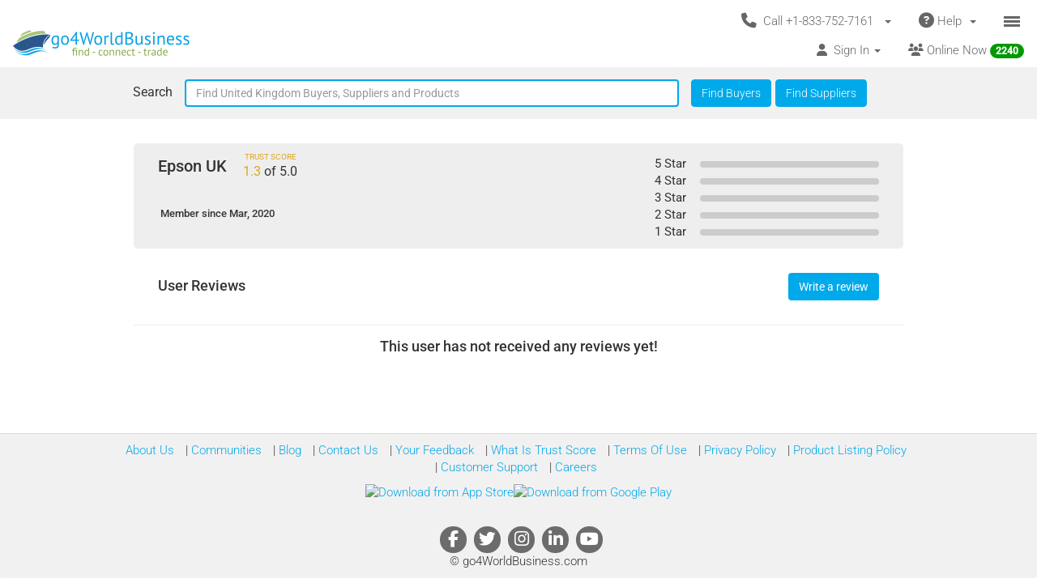

--- FILE ---
content_type: text/html; charset=UTF-8
request_url: https://www.go4worldbusiness.com/rate/rating/member/review/2845287/epson-uk/1.html
body_size: 1890
content:
<!DOCTYPE html>
<html lang="en">
<head>
    <meta charset="utf-8">
    <meta name="viewport" content="width=device-width, initial-scale=1">
    <title></title>
    <style>
        body {
            font-family: "Arial";
        }
    </style>
    <script type="text/javascript">
    window.awsWafCookieDomainList = ['go4worldbusiness.com'];
    window.gokuProps = {
"key":"AQIDAHjcYu/GjX+QlghicBgQ/[base64]",
          "iv":"CgAGNjJzugAAAa0m",
          "context":"S/64el4QIQXimoMHVWk75oI+YPtVh5txgD7CGx9zFMfeh9vikVsNmNkcvrCuIkK5h6DaQrM4qgRCFJWZlc2f9nT5jjqr6wGThlO9abD+sWBvZm/Ca9N/A1ONA5YQFXfICHgx6OFxPN3nx31CHFRE4YU8PFdvJd7dFghkSNWc704dqXObc5PmYFvDm+2FoVgY31MZzPdAn5jzfKc9iAK+ykTfcwgLvnzhqmfk6+0804fkGz2ZgnZpynJdbSmzbQ7KcS70Xp5iqwwtSgTHd+ZEB5Wz5mdIw+agrDHV9wL+hynx0DO5x+1NCmCaGqP/t2juvxh2lg5KtsupL+UoJ9+WFeh0Zp4T+5IgCIx4np4cAOS4GCwa"
};
    </script>
    <script src="https://6916071e1a46.ee864b68.us-east-1.token.awswaf.com/6916071e1a46/c09e716aba0b/354f3348351d/challenge.js"></script>
</head>
<body>
    <div id="challenge-container"></div>
    <script type="text/javascript">
        AwsWafIntegration.saveReferrer();
        AwsWafIntegration.checkForceRefresh().then((forceRefresh) => {
            if (forceRefresh) {
                AwsWafIntegration.forceRefreshToken().then(() => {
                    window.location.reload(true);
                });
            } else {
                AwsWafIntegration.getToken().then(() => {
                    window.location.reload(true);
                });
            }
        });
    </script>
    <noscript>
        <h1>JavaScript is disabled</h1>
        In order to continue, we need to verify that you're not a robot.
        This requires JavaScript. Enable JavaScript and then reload the page.
    </noscript>
</body>
</html>